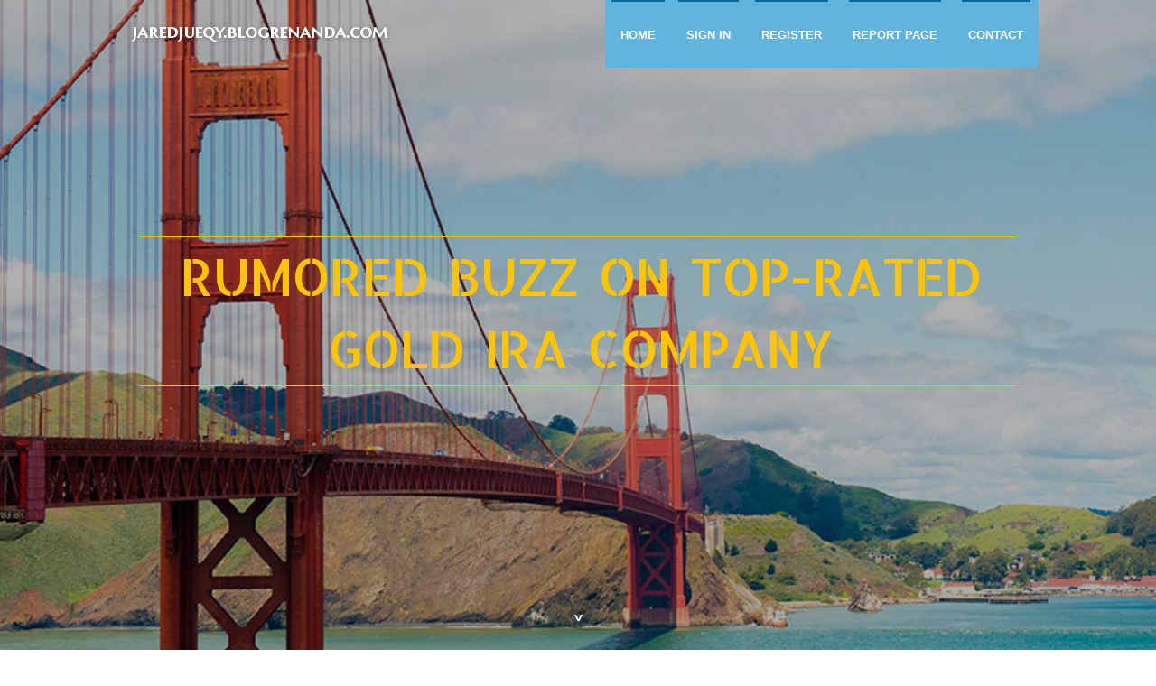

--- FILE ---
content_type: text/html; charset=UTF-8
request_url: https://jaredjueqy.blogrenanda.com/33088327/rumored-buzz-on-top-rated-gold-ira-company
body_size: 5119
content:
<!DOCTYPE html>
<!--[if IE 8]><html class="lt-ie10 lt-ie9 no-js" prefix="og: https://ogp.me/ns#" lang="en"><![endif]-->
<!--[if IE 9]><html class="lt-ie10 no-js" prefix="og: https://ogp.me/ns#" lang="en"><![endif]-->
<!--[if gt IE 9]><!--><html class="no-js" prefix="og: https://ogp.me/ns#" lang="en"><!--<![endif]-->
<head>
<meta charset="utf-8"><meta http-equiv="X-UA-Compatible" content="IE=edge,chrome=1">
<title>Rumored Buzz on Top-Rated Gold IRA Company</title>
<meta name="viewport" content="width=device-width,initial-scale=1,viewport-fit=cover">
<meta name="msapplication-tap-highlight" content="no">
<link href="https://cloud.blogrenanda.com/blog/cdn/style.css" rel="stylesheet">
<meta name="generator" content="blogrenanda.com">
<meta name="format-detection" content="telephone=no">
<meta property="og:url" content="https://jaredjueqy.blogrenanda.com/33088327/rumored-buzz-on-top-rated-gold-ira-company">
<meta property="og:title" content="Rumored Buzz on Top-Rated Gold IRA Company">
<meta property="og:type" content="article">
<meta property="og:description" content="Rumored Buzz on Top-Rated Gold IRA Company">
<meta property="og:site_name" content="blogrenanda.com">
<meta property="og:image" content="https://cloud.blogrenanda.com/blog/images/img03.jpg">
<link rel="canonical" href="https://jaredjueqy.blogrenanda.com/33088327/rumored-buzz-on-top-rated-gold-ira-company" />
<link href="https://cloud.blogrenanda.com/favicon.ico" rel="shortcut icon" />
</head>
<body class="layout-01 wtf-homepage">
<div class="wnd-page color-red">

<div id="wrapper">

<header id="header">
<div id="layout-section" class="section header header-01 cf design-01 section-media">
<div class="nav-line initial-state cf wnd-fixed">
<div class="section-inner">
<div class="logo logo-default wnd-font-size-90 proxima-nova">
<div class="logo-content">
<div class="text-content-outer"><span class="text-content"><a class="blog_home_link" href="https://jaredjueqy.blogrenanda.com"><strong>jaredjueqy.blogrenanda.com</strong></a></span>
</div></div></div>

<nav id="menu" role="navigation"><div class="menu-not-loaded">

<ul class="level-1"><li class="wnd-active wnd-homepage">
<li><a href="https://blogrenanda.com"><span>Home</span></a></li>
<li><a href="https://blogrenanda.com/sign-in"><span>Sign In</span></a></li>
<li><a href="https://blogrenanda.com/register"><span>Register</span></a></li>
<li><a href="https://blogrenanda.com/report"><span>Report page</span></a></li>
<li><a href="https://blogrenanda.com/contact"><span>Contact</span></a></li>
</ul><span class="more-text">More</span>
</div>
</nav>
  <span style="width:100px; display:none; height:100px; "><a href="https://blogrenanda.com/new-posts?1">1</a><a href="https://blogrenanda.com/new-posts?2">2</a><a href="https://blogrenanda.com/new-posts?3">3</a><a href="https://blogrenanda.com/new-posts?4">4</a><a href="https://blogrenanda.com/new-posts?5">5</a></span>

<div id="menu-mobile" class="hidden"><a href="#" id="menu-submit"><span></span>Menu</a></div>

</div>
</div>

</div>
</header>
<main id="main" class="cf" role="main">
<div class="section-wrapper cf">
<div class="section-wrapper-content cf"><div class="section header header-01 cf design-01 section-media wnd-background-image">
<div class="section-bg">
<div class="section-bg-layer wnd-background-image  bgpos-top-center bgatt-scroll" style="background-image:url('https://cloud.blogrenanda.com/blog/images/img03.jpg')"></div>
<div class="section-bg-layer section-bg-overlay overlay-black-light"></div>
</div>

<div class="header-content cf">
<div class="header-claim">
<div class="claim-content">
<div class="claim-inner">
<div class="section-inner">
<h1><span class="styled-inline-text claim-borders playfair-display"><span><span>RUMORED BUZZ ON TOP-RATED GOLD IRA COMPANY</span></span></span></h1>
</div></div></div></div>

<a href="" class="more"></a>

</div>
<div class="header-gradient"></div>
</div><section class="section default-01 design-01 section-white"><div class="section-bg">
<div class="section-bg-layer">

</div>
<div class="section-bg-layer section-bg-overlay"></div>
</div>
<div class="section-inner">
<div class="content cf">
<div>
<div class="column-wrapper cf">
<div><div class="column-content pr" style="width:100%;">
<div><div class="text cf design-01">


<div class="text-content">
<h1><font style="font-size:170%">Rumored Buzz on Top-Rated Gold IRA Company</font></h1>
<h2>Rumored Buzz on Top-Rated Gold IRA Company</h2>
<h3><em>Blog Article</em></h3>

<p>You will find there's $forty transaction price. American Bullion takes advantage of STRATA as its custodian, and there are actually yearly and account setup fees dependant on the IRA form and total invested.<br><br>Contrary to numerous gold IRA suppliers, Birch Gold's fees are flat-charge as opposed to a share within your account benefit. This structure may match in the favor When you have a substantial account balance. Furthermore, Birch Gold will deal with your first yr's fees should you transfer around $50,000.<br><br>Although the property could possibly be diverse from standard IRAs, the rules are the identical. This means You can not go more than your once-a-year contribution restrictions and you will need to Keep to the rules involving distributions when it comes time to help make withdrawals:<br><br>When starting and running a traditional IRA account is comparatively clear-cut by way of a brokerage, setting up and handling a gold IRA will involve further steps.<br><br>Just after agreeing to the acquisition amount, shipping labels and specific instructions are furnished. In lots of instances, In the event the shipping and packaging Guidelines are not adopted, the vendor dangers acquiring the insurance voided for just about any destruction or reduction incurred for the duration of transit, the transaction is usually turned down upon receipt or maybe the quoted sale volume is often topic to current market transform insurance policies If your merchandise usually are not acquired within the arranged period.<br><br>The company has gained large ratings from important buyer teams, indicating its motivation to shopper satisfaction.<br><br>It’s comprehensible why a lot of teenagers don’t make investments: They’d <a href="https://patriot-gold-trust-pilot12211.blogunteer.com/26801480/rumored-buzz-on-top-5-precious-metals-ira-companies">best gold investment companies</a> fairly use their money in other places, or they might not think they've got any additional cash accessible for investing.<br><br>These are our picks to the best gold IRA companies. Finally, the choice is someone 1. When you are thinking about opening a gold IRA, your best possibility will rely on which company best fits your individual economical desires and plans.<br><br>Also, take into consideration consulting your accountant or economical advisor before you make any investment to make sure it aligns together with your portfolio plan.<br><br>The above mentioned ways Evidently illustrate that though several processes want awareness all through a gold IRA rollover course of action, nothing at all is notably sophisticated or unmanageable In case you have obvious assistance and assistance from business experts.<br><br>Picking out the correct company to assist you invest in gold and various precious metals is essential. With that in mind, in this article’s some essential specifics of the best gold IRA companies.<br><br>In summary, gold IRAs could be extra intricate than regular IRAs as a result of involvement of custodians, sellers, and depositories. It’s vital that you look for a company that aligns together with your retirement aims and can properly increase precious metals to your investment portfolio.<br><br>The company states it anticipates precious metal creation from various new mines in 2024, specially within the Tocantinzinho stream challenge in Brazil. However, the <a href="https://does-dog-heartworm-medici95947.dsiblogger.com/59962531/top-is-a-gold-ira-a-good-investment-secrets">Best gold ira companies</a> company faces ongoing legislative risks in Panama due to environmental issues.<br><br>Pick from over one hundred fifteen networks under to view offered details concerning this organization. If this information is unavailable <a href="https://simonwcjpv.dm-blog.com/27286085/how-much-you-need-to-expect-you-ll-pay-for-a-good-best-gold-ira-companies-2023">precious metal ira companies</a> or inaccurate and you individual or symbolize this business, Click this link To find out more on the way you may be able to correct it.</p>
<a href="https://remove.backlinks.live" target="_blank">Report this page</a>
</div>

<div style="display:none"><a href="https://elliott11097.blogrenanda.com/46407420/indicators-on-%CE%B2%CE%B9%CF%89%CF%83%CE%B9%CE%BC%CE%B7-%CE%B1%CE%BD%CE%B1%CF%80%CF%84%CF%85%CE%BE%CE%B7-you-should-know">1</a><a href="https://socialmediatravelexperien00640.blogrenanda.com/46407419/david-hoffmeister-wikipedia-an-overview">2</a><a href="https://heidiuclf583705.blogrenanda.com/46407418/malaysia-s-top-online-casinos-play-win-big">3</a><a href="https://deaconblbr468751.blogrenanda.com/46407417/genpact-s-talent-acquisition-drive-in-bangalore">4</a><a href="https://arthurpwaef.blogrenanda.com/46407416/trusted-partner-for-dummies">5</a><a href="https://flynnfobm474464.blogrenanda.com/46407415/%E6%B7%B1%E5%BA%A6%E5%89%96%E6%9E%90%E8%B0%B7%E6%AD%8C%E5%B9%BF%E5%91%8A%E6%8A%95%E6%94%BE">6</a><a href="https://getyourtreasureshere.blogrenanda.com/46407414/cin%C3%A9ma-en-plein-air-%C3%8Ele-de-france-un-moment-de-d%C3%A9tente-et-de-culture">7</a><a href="https://adreawqve593969.blogrenanda.com/46407413/finding-relief-anxiety-medication-options-in-the-uk">8</a><a href="https://miloxgyzp.blogrenanda.com/46407412/quality-web-directories-for-backlinks-fundamentals-explained">9</a><a href="https://nanatzjr217480.blogrenanda.com/46407411/delve-into-the-shadows-a-treatise-on-secrecy">10</a><a href="https://eduardo2vjz9.blogrenanda.com/46407410/facts-about-bible-study-revealed">11</a><a href="https://elodiecxpc176607.blogrenanda.com/46407409/discover-my-nearest-recreational-dispensary">12</a><a href="https://altered-states-wellness-v36036.blogrenanda.com/46407408/facts-about-yoga-revealed">13</a><a href="https://eduardo2vjz9.blogrenanda.com/46407407/5-tips-about-movie-reviews-you-can-use-today">14</a><a href="https://meilleur-casino-en-ligne56058.blogrenanda.com/46407406/selon-la-rumeur-buzz-sur-casino-en-ligne-argent-r%C3%A9el-france">15</a></div>

</div></div></div></div></div></div></div></div>
</section>
</div></div>

</main>
<footer id="footer" class="cf">
<div class="section-wrapper cf">
<div class="section-wrapper-content cf"><div class="section footer-01 design-01 section-white">
<div class="section-bg">
<div class="section-bg-layer">
</div>
<div class="section-bg-layer section-bg-overlay"></div>
</div>

<div class="footer-columns">

<div class="section-inner">
<div class="column-box column-content pr">
<div class="content cf wnd-no-cols">
<div>
<div class="text cf design-01">

<div class="form block cf design-01">
<form action="" method="post" _lpchecked="1">
<fieldset class="form-fieldset">
<div><div class="form-input form-text cf wnd-form-field wnd-required">
<label for="field-wnd_ShortTextField_297219"><span class="inline-text"><span>Your Name</span></span></label>
<input id="field-wnd_ShortTextField_297219" name="wnd_ShortTextField_297219" required="" value="" type="text" maxlength="150">
</div><div class="form-input form-email cf wnd-form-field wnd-required">
<label for="field-wnd_EmailField_792175"><span class="inline-text"><span>Email</span></span></label>
<input id="field-wnd_EmailField_792175" name="wnd_EmailField_792175" required="" value="@" type="email" maxlength="255">
</div><div class="form-input form-textarea cf wnd-form-field">
<label for="field-wnd_LongTextField_298580"><span class="inline-text"><span>Comment</span></span></label>
<textarea rows="5" id="field-wnd_LongTextField_298580" name="wnd_LongTextField_298580" placeholder="Enter your comment..."></textarea>
</div></div>
</fieldset>
<div class="form-submit cf button-01"><button type="submit" name="send" value="wnd_FormBlock_859870"><span class="text">Submit</span></button></div>
</form>

</div></div></div></div></div>

<div class="column-box column-content pr">
<div class="content cf wnd-no-cols">
<div>
<div class="text cf design-01">
<div class="text-content"><h1>Comments</h1>

<h2>Unique visitors</h2>
<p>619 Visitors</p>
<h2>Report page</h2>
<p><a href="https://blogrenanda.com/report" target="_blank" rel="nofollow" >Report website</a></p>
<h2>Contact Us</h2>
<p><a href="https://blogrenanda.com/contact" target="_blank" rel="nofollow" >Contact</a></p>
</div></div></div></div></div>

<div class="column-box column-content pr">
<div class="map block design-01" style="margin-left:0%;margin-right:0%;">
<div class="map-content" id="wnd_MapBlock_872894_container" style="position:relative;padding-bottom:97.67%;">

</div>
</div>
</div>
</div>
<div class="background-stripe"></div>
</div>
    

<div class="footer-line">
<div class="section-inner">
<div class="footer-texts">
<div class="copyright cf">
<div class="copyright-content">
<span class="inline-text">
<span>© 2026&nbsp;All rights reserved</span>
</span>
</div>
</div>
<div class="system-footer cf">
<div class="system-footer-content"><div class="sf">
<div class="sf-content">Powered by <a href="https://blogrenanda.com" rel="nofollow" target="_blank">blogrenanda.com</a></div>
</div></div>
</div>
</div>
<div class="lang-select cf">
</div></div></div></div></div></div>

</footer>
</div>
</div>
<div id="fe_footer">
<div id="fe_footer_left"><a href="https://blogrenanda.com/register" target="_blank">Make a website for free</a> <span style="display: none;"><a href="https://blogrenanda.com/forum">forum</a></span> </div><a id="fe_footer_right" href="https://blogrenanda.com/sign-in" target="_blank">Webiste Login</a>
</div>
<script defer src="https://static.cloudflareinsights.com/beacon.min.js/vcd15cbe7772f49c399c6a5babf22c1241717689176015" integrity="sha512-ZpsOmlRQV6y907TI0dKBHq9Md29nnaEIPlkf84rnaERnq6zvWvPUqr2ft8M1aS28oN72PdrCzSjY4U6VaAw1EQ==" data-cf-beacon='{"version":"2024.11.0","token":"eef9188ded2d432e93acff07fab1c78d","r":1,"server_timing":{"name":{"cfCacheStatus":true,"cfEdge":true,"cfExtPri":true,"cfL4":true,"cfOrigin":true,"cfSpeedBrain":true},"location_startswith":null}}' crossorigin="anonymous"></script>
</body>
</html>